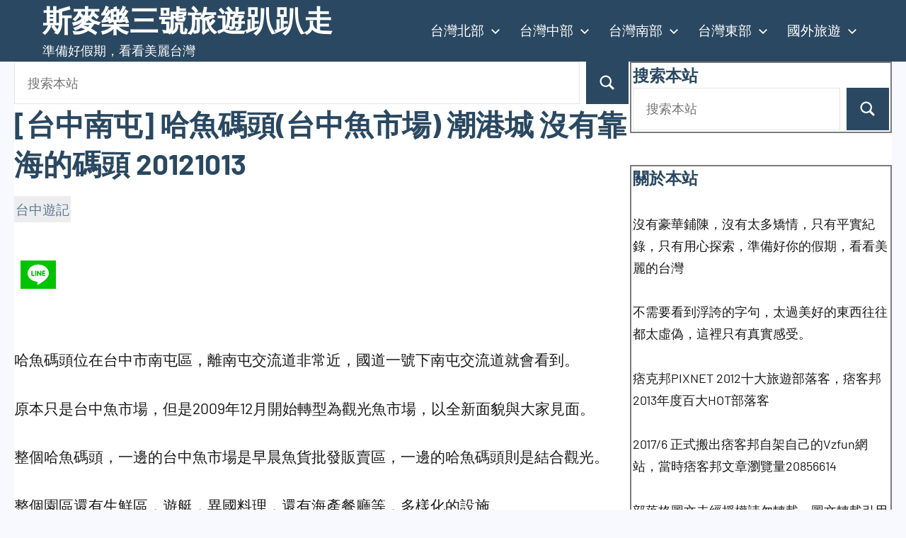

--- FILE ---
content_type: text/html; charset=UTF-8
request_url: https://vzfun.com/720/
body_size: 18549
content:
<!DOCTYPE html>
<html lang="zh-TW" prefix="og: https://ogp.me/ns#">

<head>
<meta charset="UTF-8">
<meta name="viewport" content="width=device-width, initial-scale=1">
<link rel="profile" href="https://gmpg.org/xfn/11">

	<script type="7b8f54e02e86774109195e44-text/javascript">function theChampLoadEvent(e){var t=window.onload;if(typeof window.onload!="function"){window.onload=e}else{window.onload=function(){t();e()}}}</script>
		<script type="7b8f54e02e86774109195e44-text/javascript">var theChampDefaultLang = 'zh_TW', theChampCloseIconPath = 'https://vzfun.com/wp-content/plugins/super-socializer/images/close.png';</script>
		<script type="7b8f54e02e86774109195e44-text/javascript">var theChampSiteUrl = 'https://vzfun.com', theChampVerified = 0, theChampEmailPopup = 0, heateorSsMoreSharePopupSearchText = 'Search';</script>
			<script type="7b8f54e02e86774109195e44-text/javascript"> var theChampFBKey = '', theChampFBLang = 'zh_TW', theChampFbLikeMycred = 0, theChampSsga = 0, theChampCommentNotification = 0, theChampHeateorFcmRecentComments = 0, theChampFbIosLogin = 0; </script>
						<script type="7b8f54e02e86774109195e44-text/javascript">var theChampFBCommentUrl = 'https://vzfun.com/720/'; var theChampFBCommentColor = ''; var theChampFBCommentNumPosts = ''; var theChampFBCommentWidth = '100%'; var theChampFBCommentOrderby = ''; var theChampCommentingTabs = "wordpress,facebook,disqus", theChampGpCommentsUrl = 'https://vzfun.com/720/', theChampDisqusShortname = '', theChampScEnabledTabs = 'wordpress,fb', theChampScLabel = 'Leave a reply', theChampScTabLabels = {"wordpress":"Default Comments (0)","fb":"Facebook Comments","disqus":"Disqus Comments"}, theChampGpCommentsWidth = 0, theChampCommentingId = 'respond'</script>
						<script type="7b8f54e02e86774109195e44-text/javascript"> var theChampSharingAjaxUrl = 'https://vzfun.com/wp-admin/admin-ajax.php', heateorSsFbMessengerAPI = 'https://www.facebook.com/dialog/send?app_id=595489497242932&display=popup&link=%encoded_post_url%&redirect_uri=%encoded_post_url%',heateorSsWhatsappShareAPI = 'web', heateorSsUrlCountFetched = [], heateorSsSharesText = 'Shares', heateorSsShareText = 'Share', theChampPluginIconPath = 'https://vzfun.com/wp-content/plugins/super-socializer/images/logo.png', theChampSaveSharesLocally = 0, theChampHorizontalSharingCountEnable = 1, theChampVerticalSharingCountEnable = 0, theChampSharingOffset = -10, theChampCounterOffset = -10, theChampMobileStickySharingEnabled = 0, heateorSsCopyLinkMessage = "Link copied.";
		var heateorSsVerticalSharingShortUrl = "https://vzfun.com/720/";		</script>
			<style type="text/css">
						.the_champ_button_instagram span.the_champ_svg,a.the_champ_instagram span.the_champ_svg{background:radial-gradient(circle at 30% 107%,#fdf497 0,#fdf497 5%,#fd5949 45%,#d6249f 60%,#285aeb 90%)}
					.the_champ_horizontal_sharing .the_champ_svg,.heateor_ss_standard_follow_icons_container .the_champ_svg{
					color: #fff;
				border-width: 0px;
		border-style: solid;
		border-color: transparent;
	}
		.the_champ_horizontal_sharing .theChampTCBackground{
		color:#666;
	}
		.the_champ_horizontal_sharing span.the_champ_svg:hover,.heateor_ss_standard_follow_icons_container span.the_champ_svg:hover{
				border-color: transparent;
	}
		.the_champ_vertical_sharing span.the_champ_svg,.heateor_ss_floating_follow_icons_container span.the_champ_svg{
					color: #fff;
				border-width: 0px;
		border-style: solid;
		border-color: transparent;
	}
		.the_champ_vertical_sharing .theChampTCBackground{
		color:#666;
	}
		.the_champ_vertical_sharing span.the_champ_svg:hover,.heateor_ss_floating_follow_icons_container span.the_champ_svg:hover{
						border-color: transparent;
		}
				div.the_champ_horizontal_sharing .the_champ_square_count{display: block}
			@media screen and (max-width:783px){.the_champ_vertical_sharing{display:none!important}}</style>
	<!-- Google tag (gtag.js) consent mode dataLayer added by Site Kit -->
<script type="7b8f54e02e86774109195e44-text/javascript" id="google_gtagjs-js-consent-mode-data-layer">
/* <![CDATA[ */
window.dataLayer = window.dataLayer || [];function gtag(){dataLayer.push(arguments);}
gtag('consent', 'default', {"ad_personalization":"denied","ad_storage":"denied","ad_user_data":"denied","analytics_storage":"denied","functionality_storage":"denied","security_storage":"denied","personalization_storage":"denied","region":["AT","BE","BG","CH","CY","CZ","DE","DK","EE","ES","FI","FR","GB","GR","HR","HU","IE","IS","IT","LI","LT","LU","LV","MT","NL","NO","PL","PT","RO","SE","SI","SK"],"wait_for_update":500});
window._googlesitekitConsentCategoryMap = {"statistics":["analytics_storage"],"marketing":["ad_storage","ad_user_data","ad_personalization"],"functional":["functionality_storage","security_storage"],"preferences":["personalization_storage"]};
window._googlesitekitConsents = {"ad_personalization":"denied","ad_storage":"denied","ad_user_data":"denied","analytics_storage":"denied","functionality_storage":"denied","security_storage":"denied","personalization_storage":"denied","region":["AT","BE","BG","CH","CY","CZ","DE","DK","EE","ES","FI","FR","GB","GR","HR","HU","IE","IS","IT","LI","LT","LU","LV","MT","NL","NO","PL","PT","RO","SE","SI","SK"],"wait_for_update":500};
/* ]]> */
</script>
<!-- End Google tag (gtag.js) consent mode dataLayer added by Site Kit -->

<!-- Search Engine Optimization by Rank Math - https://rankmath.com/ -->
<title>[台中南屯] 哈魚碼頭(台中魚市場) 潮港城 沒有靠海的碼頭 20121013 &ndash; 斯麥樂三號旅遊趴趴走</title>
<meta name="robots" content="follow, index, max-snippet:-1, max-video-preview:-1, max-image-preview:large"/>
<link rel="canonical" href="https://vzfun.com/720/" />
<meta property="og:locale" content="zh_TW" />
<meta property="og:type" content="article" />
<meta property="og:title" content="[台中南屯] 哈魚碼頭(台中魚市場) 潮港城 沒有靠海的碼頭 20121013 &ndash; 斯麥樂三號旅遊趴趴走" />
<meta property="og:description" content="&nbsp;&nbsp;哈魚碼頭位在台中市南屯區，離南屯交流道非常近，國道一號下南屯交流道就會看到。 原本只是台中魚市場，但是2009年12 ..." />
<meta property="og:url" content="https://vzfun.com/720/" />
<meta property="og:site_name" content="斯麥樂三號旅遊趴趴走" />
<meta property="article:publisher" content="https://www.facebook.com/smile3pixnet/" />
<meta property="article:author" content="https://www.facebook.com/smile3pixnet/" />
<meta property="article:section" content="台中遊記" />
<meta property="og:updated_time" content="2019-03-17T02:24:31+08:00" />
<meta property="article:published_time" content="2012-10-14T01:29:43+08:00" />
<meta property="article:modified_time" content="2019-03-17T02:24:31+08:00" />
<meta name="twitter:card" content="summary_large_image" />
<meta name="twitter:title" content="[台中南屯] 哈魚碼頭(台中魚市場) 潮港城 沒有靠海的碼頭 20121013 &ndash; 斯麥樂三號旅遊趴趴走" />
<meta name="twitter:description" content="&nbsp;&nbsp;哈魚碼頭位在台中市南屯區，離南屯交流道非常近，國道一號下南屯交流道就會看到。 原本只是台中魚市場，但是2009年12 ..." />
<meta name="twitter:label1" content="Written by" />
<meta name="twitter:data1" content="斯麥樂三號" />
<meta name="twitter:label2" content="Time to read" />
<meta name="twitter:data2" content="Less than a minute" />
<script type="application/ld+json" class="rank-math-schema">{"@context":"https://schema.org","@graph":[{"@type":["Person","Organization"],"@id":"https://vzfun.com/#person","name":"\u65af\u9ea5\u6a02\u4e09\u865f","sameAs":["https://www.facebook.com/smile3pixnet/"]},{"@type":"WebSite","@id":"https://vzfun.com/#website","url":"https://vzfun.com","name":"\u65af\u9ea5\u6a02\u4e09\u865f\u65c5\u904a\u8db4\u8db4\u8d70","publisher":{"@id":"https://vzfun.com/#person"},"inLanguage":"zh-TW"},{"@type":"ImageObject","@id":"https://vzfun.com/wp-content/uploads/2014/01/1350143561-3187031886_n.jpg","url":"https://vzfun.com/wp-content/uploads/2014/01/1350143561-3187031886_n.jpg","width":"200","height":"200","inLanguage":"zh-TW"},{"@type":"WebPage","@id":"https://vzfun.com/720/#webpage","url":"https://vzfun.com/720/","name":"[\u53f0\u4e2d\u5357\u5c6f] \u54c8\u9b5a\u78bc\u982d(\u53f0\u4e2d\u9b5a\u5e02\u5834) \u6f6e\u6e2f\u57ce \u6c92\u6709\u9760\u6d77\u7684\u78bc\u982d 20121013 &ndash; \u65af\u9ea5\u6a02\u4e09\u865f\u65c5\u904a\u8db4\u8db4\u8d70","datePublished":"2012-10-14T01:29:43+08:00","dateModified":"2019-03-17T02:24:31+08:00","isPartOf":{"@id":"https://vzfun.com/#website"},"primaryImageOfPage":{"@id":"https://vzfun.com/wp-content/uploads/2014/01/1350143561-3187031886_n.jpg"},"inLanguage":"zh-TW"},{"@type":"Person","@id":"https://vzfun.com/720/#author","name":"\u65af\u9ea5\u6a02\u4e09\u865f","image":{"@type":"ImageObject","@id":"https://secure.gravatar.com/avatar/a83a139bd97ad709a8e21ecfd816efda824ef9f42f8c52f2ca84c204e94f75fe?s=96&amp;d=mm&amp;r=g","url":"https://secure.gravatar.com/avatar/a83a139bd97ad709a8e21ecfd816efda824ef9f42f8c52f2ca84c204e94f75fe?s=96&amp;d=mm&amp;r=g","caption":"\u65af\u9ea5\u6a02\u4e09\u865f","inLanguage":"zh-TW"},"sameAs":["https://vzfun.com","https://www.facebook.com/smile3pixnet/"]},{"@type":"BlogPosting","headline":"[\u53f0\u4e2d\u5357\u5c6f] \u54c8\u9b5a\u78bc\u982d(\u53f0\u4e2d\u9b5a\u5e02\u5834) \u6f6e\u6e2f\u57ce \u6c92\u6709\u9760\u6d77\u7684\u78bc\u982d 20121013","datePublished":"2012-10-14T01:29:43+08:00","dateModified":"2019-03-17T02:24:31+08:00","author":{"@id":"https://vzfun.com/720/#author","name":"\u65af\u9ea5\u6a02\u4e09\u865f"},"publisher":{"@id":"https://vzfun.com/#person"},"description":"\u54c8\u9b5a\u78bc\u982d\u4f4d\u5728\u53f0\u4e2d\u5e02\u5357\u5c6f\u5340\uff0c\u96e2\u5357\u5c6f\u4ea4\u6d41\u9053\u975e\u5e38\u8fd1\uff0c\u570b\u9053\u4e00\u865f\u4e0b\u5357\u5c6f\u4ea4\u6d41\u9053\u5c31\u6703\u770b\u5230\u3002","name":"[\u53f0\u4e2d\u5357\u5c6f] \u54c8\u9b5a\u78bc\u982d(\u53f0\u4e2d\u9b5a\u5e02\u5834) \u6f6e\u6e2f\u57ce \u6c92\u6709\u9760\u6d77\u7684\u78bc\u982d 20121013","@id":"https://vzfun.com/720/#richSnippet","isPartOf":{"@id":"https://vzfun.com/720/#webpage"},"image":{"@id":"https://vzfun.com/wp-content/uploads/2014/01/1350143561-3187031886_n.jpg"},"inLanguage":"zh-TW","mainEntityOfPage":{"@id":"https://vzfun.com/720/#webpage"}}]}</script>
<!-- /Rank Math WordPress SEO plugin -->

<link rel='dns-prefetch' href='//www.googletagmanager.com' />
<link rel='dns-prefetch' href='//pagead2.googlesyndication.com' />
<link rel="alternate" type="application/rss+xml" title="訂閱《斯麥樂三號旅遊趴趴走》&raquo; 資訊提供" href="https://vzfun.com/feed/" />
<link rel="alternate" type="application/rss+xml" title="訂閱《斯麥樂三號旅遊趴趴走》&raquo; 留言的資訊提供" href="https://vzfun.com/comments/feed/" />
<link rel="alternate" title="oEmbed (JSON)" type="application/json+oembed" href="https://vzfun.com/wp-json/oembed/1.0/embed?url=https%3A%2F%2Fvzfun.com%2F720%2F" />
<link rel="alternate" title="oEmbed (XML)" type="text/xml+oembed" href="https://vzfun.com/wp-json/oembed/1.0/embed?url=https%3A%2F%2Fvzfun.com%2F720%2F&#038;format=xml" />
<!-- vzfun.com is managing ads with Advanced Ads 2.0.14 – https://wpadvancedads.com/ --><script id="vzfun-ready" type="7b8f54e02e86774109195e44-text/javascript">
			window.advanced_ads_ready=function(e,a){a=a||"complete";var d=function(e){return"interactive"===a?"loading"!==e:"complete"===e};d(document.readyState)?e():document.addEventListener("readystatechange",(function(a){d(a.target.readyState)&&e()}),{once:"interactive"===a})},window.advanced_ads_ready_queue=window.advanced_ads_ready_queue||[];		</script>
		<style id='wp-img-auto-sizes-contain-inline-css' type='text/css'>
img:is([sizes=auto i],[sizes^="auto," i]){contain-intrinsic-size:3000px 1500px}
/*# sourceURL=wp-img-auto-sizes-contain-inline-css */
</style>
<link rel='stylesheet' id='occasio-theme-fonts-css' href='https://vzfun.com/wp-content/fonts/281c18394c853df3a2153a8df154c937.css' type='text/css' media='all' />
<style id='wp-emoji-styles-inline-css' type='text/css'>

	img.wp-smiley, img.emoji {
		display: inline !important;
		border: none !important;
		box-shadow: none !important;
		height: 1em !important;
		width: 1em !important;
		margin: 0 0.07em !important;
		vertical-align: -0.1em !important;
		background: none !important;
		padding: 0 !important;
	}
/*# sourceURL=wp-emoji-styles-inline-css */
</style>
<style id='wp-block-library-inline-css' type='text/css'>
:root{--wp-block-synced-color:#7a00df;--wp-block-synced-color--rgb:122,0,223;--wp-bound-block-color:var(--wp-block-synced-color);--wp-editor-canvas-background:#ddd;--wp-admin-theme-color:#007cba;--wp-admin-theme-color--rgb:0,124,186;--wp-admin-theme-color-darker-10:#006ba1;--wp-admin-theme-color-darker-10--rgb:0,107,160.5;--wp-admin-theme-color-darker-20:#005a87;--wp-admin-theme-color-darker-20--rgb:0,90,135;--wp-admin-border-width-focus:2px}@media (min-resolution:192dpi){:root{--wp-admin-border-width-focus:1.5px}}.wp-element-button{cursor:pointer}:root .has-very-light-gray-background-color{background-color:#eee}:root .has-very-dark-gray-background-color{background-color:#313131}:root .has-very-light-gray-color{color:#eee}:root .has-very-dark-gray-color{color:#313131}:root .has-vivid-green-cyan-to-vivid-cyan-blue-gradient-background{background:linear-gradient(135deg,#00d084,#0693e3)}:root .has-purple-crush-gradient-background{background:linear-gradient(135deg,#34e2e4,#4721fb 50%,#ab1dfe)}:root .has-hazy-dawn-gradient-background{background:linear-gradient(135deg,#faaca8,#dad0ec)}:root .has-subdued-olive-gradient-background{background:linear-gradient(135deg,#fafae1,#67a671)}:root .has-atomic-cream-gradient-background{background:linear-gradient(135deg,#fdd79a,#004a59)}:root .has-nightshade-gradient-background{background:linear-gradient(135deg,#330968,#31cdcf)}:root .has-midnight-gradient-background{background:linear-gradient(135deg,#020381,#2874fc)}:root{--wp--preset--font-size--normal:16px;--wp--preset--font-size--huge:42px}.has-regular-font-size{font-size:1em}.has-larger-font-size{font-size:2.625em}.has-normal-font-size{font-size:var(--wp--preset--font-size--normal)}.has-huge-font-size{font-size:var(--wp--preset--font-size--huge)}.has-text-align-center{text-align:center}.has-text-align-left{text-align:left}.has-text-align-right{text-align:right}.has-fit-text{white-space:nowrap!important}#end-resizable-editor-section{display:none}.aligncenter{clear:both}.items-justified-left{justify-content:flex-start}.items-justified-center{justify-content:center}.items-justified-right{justify-content:flex-end}.items-justified-space-between{justify-content:space-between}.screen-reader-text{border:0;clip-path:inset(50%);height:1px;margin:-1px;overflow:hidden;padding:0;position:absolute;width:1px;word-wrap:normal!important}.screen-reader-text:focus{background-color:#ddd;clip-path:none;color:#444;display:block;font-size:1em;height:auto;left:5px;line-height:normal;padding:15px 23px 14px;text-decoration:none;top:5px;width:auto;z-index:100000}html :where(.has-border-color){border-style:solid}html :where([style*=border-top-color]){border-top-style:solid}html :where([style*=border-right-color]){border-right-style:solid}html :where([style*=border-bottom-color]){border-bottom-style:solid}html :where([style*=border-left-color]){border-left-style:solid}html :where([style*=border-width]){border-style:solid}html :where([style*=border-top-width]){border-top-style:solid}html :where([style*=border-right-width]){border-right-style:solid}html :where([style*=border-bottom-width]){border-bottom-style:solid}html :where([style*=border-left-width]){border-left-style:solid}html :where(img[class*=wp-image-]){height:auto;max-width:100%}:where(figure){margin:0 0 1em}html :where(.is-position-sticky){--wp-admin--admin-bar--position-offset:var(--wp-admin--admin-bar--height,0px)}@media screen and (max-width:600px){html :where(.is-position-sticky){--wp-admin--admin-bar--position-offset:0px}}

/*# sourceURL=wp-block-library-inline-css */
</style><style id='global-styles-inline-css' type='text/css'>
:root{--wp--preset--aspect-ratio--square: 1;--wp--preset--aspect-ratio--4-3: 4/3;--wp--preset--aspect-ratio--3-4: 3/4;--wp--preset--aspect-ratio--3-2: 3/2;--wp--preset--aspect-ratio--2-3: 2/3;--wp--preset--aspect-ratio--16-9: 16/9;--wp--preset--aspect-ratio--9-16: 9/16;--wp--preset--color--black: #000000;--wp--preset--color--cyan-bluish-gray: #abb8c3;--wp--preset--color--white: #ffffff;--wp--preset--color--pale-pink: #f78da7;--wp--preset--color--vivid-red: #cf2e2e;--wp--preset--color--luminous-vivid-orange: #ff6900;--wp--preset--color--luminous-vivid-amber: #fcb900;--wp--preset--color--light-green-cyan: #7bdcb5;--wp--preset--color--vivid-green-cyan: #00d084;--wp--preset--color--pale-cyan-blue: #8ed1fc;--wp--preset--color--vivid-cyan-blue: #0693e3;--wp--preset--color--vivid-purple: #9b51e0;--wp--preset--color--primary: #2a4861;--wp--preset--color--secondary: #5d7b94;--wp--preset--color--tertiary: #90aec7;--wp--preset--color--accent: #60945d;--wp--preset--color--highlight: #915d94;--wp--preset--color--light-gray: #ededef;--wp--preset--color--gray: #84848f;--wp--preset--color--dark-gray: #24242f;--wp--preset--gradient--vivid-cyan-blue-to-vivid-purple: linear-gradient(135deg,rgb(6,147,227) 0%,rgb(155,81,224) 100%);--wp--preset--gradient--light-green-cyan-to-vivid-green-cyan: linear-gradient(135deg,rgb(122,220,180) 0%,rgb(0,208,130) 100%);--wp--preset--gradient--luminous-vivid-amber-to-luminous-vivid-orange: linear-gradient(135deg,rgb(252,185,0) 0%,rgb(255,105,0) 100%);--wp--preset--gradient--luminous-vivid-orange-to-vivid-red: linear-gradient(135deg,rgb(255,105,0) 0%,rgb(207,46,46) 100%);--wp--preset--gradient--very-light-gray-to-cyan-bluish-gray: linear-gradient(135deg,rgb(238,238,238) 0%,rgb(169,184,195) 100%);--wp--preset--gradient--cool-to-warm-spectrum: linear-gradient(135deg,rgb(74,234,220) 0%,rgb(151,120,209) 20%,rgb(207,42,186) 40%,rgb(238,44,130) 60%,rgb(251,105,98) 80%,rgb(254,248,76) 100%);--wp--preset--gradient--blush-light-purple: linear-gradient(135deg,rgb(255,206,236) 0%,rgb(152,150,240) 100%);--wp--preset--gradient--blush-bordeaux: linear-gradient(135deg,rgb(254,205,165) 0%,rgb(254,45,45) 50%,rgb(107,0,62) 100%);--wp--preset--gradient--luminous-dusk: linear-gradient(135deg,rgb(255,203,112) 0%,rgb(199,81,192) 50%,rgb(65,88,208) 100%);--wp--preset--gradient--pale-ocean: linear-gradient(135deg,rgb(255,245,203) 0%,rgb(182,227,212) 50%,rgb(51,167,181) 100%);--wp--preset--gradient--electric-grass: linear-gradient(135deg,rgb(202,248,128) 0%,rgb(113,206,126) 100%);--wp--preset--gradient--midnight: linear-gradient(135deg,rgb(2,3,129) 0%,rgb(40,116,252) 100%);--wp--preset--font-size--small: 16px;--wp--preset--font-size--medium: 24px;--wp--preset--font-size--large: 36px;--wp--preset--font-size--x-large: 42px;--wp--preset--font-size--extra-large: 48px;--wp--preset--font-size--huge: 64px;--wp--preset--spacing--20: 0.44rem;--wp--preset--spacing--30: 0.67rem;--wp--preset--spacing--40: 1rem;--wp--preset--spacing--50: 1.5rem;--wp--preset--spacing--60: 2.25rem;--wp--preset--spacing--70: 3.38rem;--wp--preset--spacing--80: 5.06rem;--wp--preset--shadow--natural: 6px 6px 9px rgba(0, 0, 0, 0.2);--wp--preset--shadow--deep: 12px 12px 50px rgba(0, 0, 0, 0.4);--wp--preset--shadow--sharp: 6px 6px 0px rgba(0, 0, 0, 0.2);--wp--preset--shadow--outlined: 6px 6px 0px -3px rgb(255, 255, 255), 6px 6px rgb(0, 0, 0);--wp--preset--shadow--crisp: 6px 6px 0px rgb(0, 0, 0);}:where(.is-layout-flex){gap: 0.5em;}:where(.is-layout-grid){gap: 0.5em;}body .is-layout-flex{display: flex;}.is-layout-flex{flex-wrap: wrap;align-items: center;}.is-layout-flex > :is(*, div){margin: 0;}body .is-layout-grid{display: grid;}.is-layout-grid > :is(*, div){margin: 0;}:where(.wp-block-columns.is-layout-flex){gap: 2em;}:where(.wp-block-columns.is-layout-grid){gap: 2em;}:where(.wp-block-post-template.is-layout-flex){gap: 1.25em;}:where(.wp-block-post-template.is-layout-grid){gap: 1.25em;}.has-black-color{color: var(--wp--preset--color--black) !important;}.has-cyan-bluish-gray-color{color: var(--wp--preset--color--cyan-bluish-gray) !important;}.has-white-color{color: var(--wp--preset--color--white) !important;}.has-pale-pink-color{color: var(--wp--preset--color--pale-pink) !important;}.has-vivid-red-color{color: var(--wp--preset--color--vivid-red) !important;}.has-luminous-vivid-orange-color{color: var(--wp--preset--color--luminous-vivid-orange) !important;}.has-luminous-vivid-amber-color{color: var(--wp--preset--color--luminous-vivid-amber) !important;}.has-light-green-cyan-color{color: var(--wp--preset--color--light-green-cyan) !important;}.has-vivid-green-cyan-color{color: var(--wp--preset--color--vivid-green-cyan) !important;}.has-pale-cyan-blue-color{color: var(--wp--preset--color--pale-cyan-blue) !important;}.has-vivid-cyan-blue-color{color: var(--wp--preset--color--vivid-cyan-blue) !important;}.has-vivid-purple-color{color: var(--wp--preset--color--vivid-purple) !important;}.has-black-background-color{background-color: var(--wp--preset--color--black) !important;}.has-cyan-bluish-gray-background-color{background-color: var(--wp--preset--color--cyan-bluish-gray) !important;}.has-white-background-color{background-color: var(--wp--preset--color--white) !important;}.has-pale-pink-background-color{background-color: var(--wp--preset--color--pale-pink) !important;}.has-vivid-red-background-color{background-color: var(--wp--preset--color--vivid-red) !important;}.has-luminous-vivid-orange-background-color{background-color: var(--wp--preset--color--luminous-vivid-orange) !important;}.has-luminous-vivid-amber-background-color{background-color: var(--wp--preset--color--luminous-vivid-amber) !important;}.has-light-green-cyan-background-color{background-color: var(--wp--preset--color--light-green-cyan) !important;}.has-vivid-green-cyan-background-color{background-color: var(--wp--preset--color--vivid-green-cyan) !important;}.has-pale-cyan-blue-background-color{background-color: var(--wp--preset--color--pale-cyan-blue) !important;}.has-vivid-cyan-blue-background-color{background-color: var(--wp--preset--color--vivid-cyan-blue) !important;}.has-vivid-purple-background-color{background-color: var(--wp--preset--color--vivid-purple) !important;}.has-black-border-color{border-color: var(--wp--preset--color--black) !important;}.has-cyan-bluish-gray-border-color{border-color: var(--wp--preset--color--cyan-bluish-gray) !important;}.has-white-border-color{border-color: var(--wp--preset--color--white) !important;}.has-pale-pink-border-color{border-color: var(--wp--preset--color--pale-pink) !important;}.has-vivid-red-border-color{border-color: var(--wp--preset--color--vivid-red) !important;}.has-luminous-vivid-orange-border-color{border-color: var(--wp--preset--color--luminous-vivid-orange) !important;}.has-luminous-vivid-amber-border-color{border-color: var(--wp--preset--color--luminous-vivid-amber) !important;}.has-light-green-cyan-border-color{border-color: var(--wp--preset--color--light-green-cyan) !important;}.has-vivid-green-cyan-border-color{border-color: var(--wp--preset--color--vivid-green-cyan) !important;}.has-pale-cyan-blue-border-color{border-color: var(--wp--preset--color--pale-cyan-blue) !important;}.has-vivid-cyan-blue-border-color{border-color: var(--wp--preset--color--vivid-cyan-blue) !important;}.has-vivid-purple-border-color{border-color: var(--wp--preset--color--vivid-purple) !important;}.has-vivid-cyan-blue-to-vivid-purple-gradient-background{background: var(--wp--preset--gradient--vivid-cyan-blue-to-vivid-purple) !important;}.has-light-green-cyan-to-vivid-green-cyan-gradient-background{background: var(--wp--preset--gradient--light-green-cyan-to-vivid-green-cyan) !important;}.has-luminous-vivid-amber-to-luminous-vivid-orange-gradient-background{background: var(--wp--preset--gradient--luminous-vivid-amber-to-luminous-vivid-orange) !important;}.has-luminous-vivid-orange-to-vivid-red-gradient-background{background: var(--wp--preset--gradient--luminous-vivid-orange-to-vivid-red) !important;}.has-very-light-gray-to-cyan-bluish-gray-gradient-background{background: var(--wp--preset--gradient--very-light-gray-to-cyan-bluish-gray) !important;}.has-cool-to-warm-spectrum-gradient-background{background: var(--wp--preset--gradient--cool-to-warm-spectrum) !important;}.has-blush-light-purple-gradient-background{background: var(--wp--preset--gradient--blush-light-purple) !important;}.has-blush-bordeaux-gradient-background{background: var(--wp--preset--gradient--blush-bordeaux) !important;}.has-luminous-dusk-gradient-background{background: var(--wp--preset--gradient--luminous-dusk) !important;}.has-pale-ocean-gradient-background{background: var(--wp--preset--gradient--pale-ocean) !important;}.has-electric-grass-gradient-background{background: var(--wp--preset--gradient--electric-grass) !important;}.has-midnight-gradient-background{background: var(--wp--preset--gradient--midnight) !important;}.has-small-font-size{font-size: var(--wp--preset--font-size--small) !important;}.has-medium-font-size{font-size: var(--wp--preset--font-size--medium) !important;}.has-large-font-size{font-size: var(--wp--preset--font-size--large) !important;}.has-x-large-font-size{font-size: var(--wp--preset--font-size--x-large) !important;}
/*# sourceURL=global-styles-inline-css */
</style>

<style id='classic-theme-styles-inline-css' type='text/css'>
/*! This file is auto-generated */
.wp-block-button__link{color:#fff;background-color:#32373c;border-radius:9999px;box-shadow:none;text-decoration:none;padding:calc(.667em + 2px) calc(1.333em + 2px);font-size:1.125em}.wp-block-file__button{background:#32373c;color:#fff;text-decoration:none}
/*# sourceURL=/wp-includes/css/classic-themes.min.css */
</style>
<link rel='stylesheet' id='gn-frontend-gnfollow-style-css' href='https://vzfun.com/wp-content/plugins/gn-publisher/assets/css/gn-frontend-gnfollow.min.css' type='text/css' media='all' />
<link rel='stylesheet' id='ez-toc-css' href='https://vzfun.com/wp-content/plugins/easy-table-of-contents/assets/css/screen.min.css' type='text/css' media='all' />
<style id='ez-toc-inline-css' type='text/css'>
div#ez-toc-container .ez-toc-title {font-size: 120%;}div#ez-toc-container .ez-toc-title {font-weight: 500;}div#ez-toc-container ul li , div#ez-toc-container ul li a {font-size: 110%;}div#ez-toc-container ul li , div#ez-toc-container ul li a {font-weight: 500;}div#ez-toc-container nav ul ul li {font-size: 100%;}.ez-toc-box-title {font-weight: bold; margin-bottom: 10px; text-align: center; text-transform: uppercase; letter-spacing: 1px; color: #666; padding-bottom: 5px;position:absolute;top:-4%;left:5%;background-color: inherit;transition: top 0.3s ease;}.ez-toc-box-title.toc-closed {top:-25%;}
.ez-toc-container-direction {direction: ltr;}.ez-toc-counter ul{counter-reset: item ;}.ez-toc-counter nav ul li a::before {content: counters(item, '.', decimal) '. ';display: inline-block;counter-increment: item;flex-grow: 0;flex-shrink: 0;margin-right: .2em; float: left; }.ez-toc-widget-direction {direction: ltr;}.ez-toc-widget-container ul{counter-reset: item ;}.ez-toc-widget-container nav ul li a::before {content: counters(item, '.', decimal) '. ';display: inline-block;counter-increment: item;flex-grow: 0;flex-shrink: 0;margin-right: .2em; float: left; }
/*# sourceURL=ez-toc-inline-css */
</style>
<link rel='stylesheet' id='occasio-stylesheet-css' href='https://vzfun.com/wp-content/themes/occasio/style.css' type='text/css' media='all' />
<link rel='stylesheet' id='the_champ_frontend_css-css' href='https://vzfun.com/wp-content/plugins/super-socializer/css/front.css' type='text/css' media='all' />
<script type="7b8f54e02e86774109195e44-text/javascript" src="https://vzfun.com/wp-includes/js/jquery/jquery.min.js" id="jquery-core-js"></script>
<script type="7b8f54e02e86774109195e44-text/javascript" src="https://vzfun.com/wp-includes/js/jquery/jquery-migrate.min.js" id="jquery-migrate-js"></script>
<script type="7b8f54e02e86774109195e44-text/javascript" src="https://vzfun.com/wp-content/themes/occasio/assets/js/svgxuse.min.js" id="svgxuse-js"></script>

<!-- Google tag (gtag.js) snippet added by Site Kit -->
<!-- Google Analytics snippet added by Site Kit -->
<script type="7b8f54e02e86774109195e44-text/javascript" src="https://www.googletagmanager.com/gtag/js?id=G-NFSC3LB3ZX" id="google_gtagjs-js" async></script>
<script type="7b8f54e02e86774109195e44-text/javascript" id="google_gtagjs-js-after">
/* <![CDATA[ */
window.dataLayer = window.dataLayer || [];function gtag(){dataLayer.push(arguments);}
gtag("set","linker",{"domains":["vzfun.com"]});
gtag("js", new Date());
gtag("set", "developer_id.dZTNiMT", true);
gtag("config", "G-NFSC3LB3ZX");
//# sourceURL=google_gtagjs-js-after
/* ]]> */
</script>
<link rel="EditURI" type="application/rsd+xml" title="RSD" href="https://vzfun.com/xmlrpc.php?rsd" />

<link rel='shortlink' href='https://vzfun.com/?p=720' />
<!-- FIFU:meta:begin:image -->
<meta property="og:image" content="https://vzfun.com/wp-content/uploads/2014/01/1350143561-3187031886_n.jpg" />
<!-- FIFU:meta:end:image --><!-- FIFU:meta:begin:twitter -->
<meta name="twitter:card" content="summary_large_image" />
<meta name="twitter:title" content="[台中南屯] 哈魚碼頭(台中魚市場) 潮港城 沒有靠海的碼頭 20121013" />
<meta name="twitter:description" content="" />
<meta name="twitter:image" content="https://vzfun.com/wp-content/uploads/2014/01/1350143561-3187031886_n.jpg" />
<!-- FIFU:meta:end:twitter --><meta name="generator" content="Site Kit by Google 1.168.0" />		<meta name="abstract" content="沒有豪華鋪陳，沒有太多矯情，只有平實紀錄，只有用心探索，準備好你的假期，看看美麗的台灣，不需要看到浮誇的字句，太過美好的東西往往都太虛偽，這裡只有真實感受。痞克邦PIXNET 2012十大旅遊部落客，痞客邦 2013年度百大HOT部落客 | 斯麥樂三號 旅遊趴趴走">
		<meta name="author" content="斯麥樂三號">
		<meta name="classification" content="親子育兒, 日本旅遊, 中壢區旅遊食記, 平鎮區旅遊食記, 行程規劃, 旅遊隨筆, 基隆遊記, 亞州旅遊, 歐洲旅遊, 台北市遊記, 新北市遊記, 宜蘭遊記, 桃園遊記, 新竹遊記, 苗栗遊記, 台中遊記, 彰化遊記, 南投遊記, 雲林遊記, 嘉義遊記, 台南遊記, 高雄遊記, 屏東遊記, 花蓮遊記, 台東遊記, 商品開箱, 未分類, 手機世界, 電腦軟體, Asustor">
		<meta name="copyright" content="Copyright 斯麥樂三號 旅遊美食趴趴走 - All rights Reserved.">
		<meta name="designer" content="斯麥樂三號">
		<meta name="distribution" content="Global">
		<meta name="language" content="zh-TW">
		<meta name="publisher" content="斯麥樂三號 旅遊美食趴趴走">
		<meta name="rating" content="General">
		<meta name="resource-type" content="Document">
		<meta name="revisit-after" content="3">
		<meta name="subject" content="親子育兒, 日本旅遊, 中壢區旅遊食記, 平鎮區旅遊食記, 行程規劃, 旅遊隨筆, 基隆遊記, 亞州旅遊, 歐洲旅遊, 台北市遊記, 新北市遊記, 宜蘭遊記, 桃園遊記, 新竹遊記, 苗栗遊記, 台中遊記, 彰化遊記, 南投遊記, 雲林遊記, 嘉義遊記, 台南遊記, 高雄遊記, 屏東遊記, 花蓮遊記, 台東遊記, 商品開箱, 未分類, 手機世界, 電腦軟體, Asustor">
		<meta name="keywords" content="親子育兒, 日本旅遊, 中壢區旅遊食記, 平鎮區旅遊食記, 行程規劃, 旅遊隨筆, 基隆遊記, 亞州旅遊, 歐洲旅遊, 台北市遊記, 新北市遊記, 宜蘭遊記, 桃園遊記, 新竹遊記, 苗栗遊記, 台中遊記, 彰化遊記, 南投遊記, 雲林遊記, 嘉義遊記, 台南遊記, 高雄遊記, 屏東遊記, 花蓮遊記, 台東遊記, 商品開箱, 未分類, 手機世界, 電腦軟體, Asustor">
<meta name="twitter:site" content="斯麥樂三號 旅遊趴趴走">
<meta name="twitter:card" content="summary">
<meta name="twitter:creator" content="https://www.facebook.com/smile3pixnet/?ref=bookmarks">
<meta name="twitter:description" content="沒有豪華鋪陳，沒有太多矯情，只有平實紀錄，只有用心探索，準備好你的假期，看看美麗的台灣，不需要看到浮誇的字句，太過美好的東西往往都太虛偽，這裡只有真實感受。痞克邦PIXNET 2012十大旅遊部落客，痞客邦 2013年度百大HOT部落客 | 斯麥樂三號 旅遊趴趴走">
<meta name="twitter:title" content="沒有豪華鋪陳，沒有太多矯情，只有平實紀錄，只有用心探索，準備好你的假期，看看美麗的台灣，不需要看到浮誇的字句，太過美好的東西往往都太虛偽，這裡只有真實感受。痞克邦PIXNET 2012十大旅遊部落客，痞客邦 2013年度百大HOT部落客 @ 斯麥樂三號 旅遊趴趴走">

<!-- Google AdSense meta tags added by Site Kit -->
<meta name="google-adsense-platform-account" content="ca-host-pub-2644536267352236">
<meta name="google-adsense-platform-domain" content="sitekit.withgoogle.com">
<!-- End Google AdSense meta tags added by Site Kit -->

<!-- Google AdSense snippet added by Site Kit -->
<script type="7b8f54e02e86774109195e44-text/javascript" async="async" src="https://pagead2.googlesyndication.com/pagead/js/adsbygoogle.js?client=ca-pub-8622918632733914&amp;host=ca-host-pub-2644536267352236" crossorigin="anonymous"></script>

<!-- End Google AdSense snippet added by Site Kit -->

<!-- FIFU:jsonld:begin -->
<script type="application/ld+json">{"@context":"https://schema.org","@graph":[{"@type":"ImageObject","@id":"https://vzfun.com/wp-content/uploads/2014/01/1350143561-3187031886_n.jpg","url":"https://vzfun.com/wp-content/uploads/2014/01/1350143561-3187031886_n.jpg","contentUrl":"https://vzfun.com/wp-content/uploads/2014/01/1350143561-3187031886_n.jpg","mainEntityOfPage":"https://vzfun.com/720/"}]}</script>
<!-- FIFU:jsonld:end -->
		<style type="text/css" id="wp-custom-css">
			img {
     border-width: 5px;
     border-style: outset;
     border-color: #00000;
}
h3{
font-size: 24px;
border-width: 1px;
margin: 0em 0em;
padding: 0em 0em;
border-bottom: 0px solid gray;
border-left: 10px solid #398AAB;
background-color:#afd0dd ;
}
h4{
font-size: 20px;
border-width: 1px;
margin: 0em 0em;
padding: 0em 0em;
border-bottom: 0px solid gray;
border-left: 10px solid #afd0dd;
background-color:#33FFFF ;
}
html {
font-size: 18px;
}		</style>
		<link rel="preload" as="image" href="https://vzfun.com/wp-content/uploads/2014/01/1350143561-3187031886_n.jpg"><script data-cfasync="false" nonce="25913c71-56df-4a4f-bdd0-db42c8e398b2">try{(function(w,d){!function(j,k,l,m){if(j.zaraz)console.error("zaraz is loaded twice");else{j[l]=j[l]||{};j[l].executed=[];j.zaraz={deferred:[],listeners:[]};j.zaraz._v="5874";j.zaraz._n="25913c71-56df-4a4f-bdd0-db42c8e398b2";j.zaraz.q=[];j.zaraz._f=function(n){return async function(){var o=Array.prototype.slice.call(arguments);j.zaraz.q.push({m:n,a:o})}};for(const p of["track","set","debug"])j.zaraz[p]=j.zaraz._f(p);j.zaraz.init=()=>{var q=k.getElementsByTagName(m)[0],r=k.createElement(m),s=k.getElementsByTagName("title")[0];s&&(j[l].t=k.getElementsByTagName("title")[0].text);j[l].x=Math.random();j[l].w=j.screen.width;j[l].h=j.screen.height;j[l].j=j.innerHeight;j[l].e=j.innerWidth;j[l].l=j.location.href;j[l].r=k.referrer;j[l].k=j.screen.colorDepth;j[l].n=k.characterSet;j[l].o=(new Date).getTimezoneOffset();if(j.dataLayer)for(const t of Object.entries(Object.entries(dataLayer).reduce((u,v)=>({...u[1],...v[1]}),{})))zaraz.set(t[0],t[1],{scope:"page"});j[l].q=[];for(;j.zaraz.q.length;){const w=j.zaraz.q.shift();j[l].q.push(w)}r.defer=!0;for(const x of[localStorage,sessionStorage])Object.keys(x||{}).filter(z=>z.startsWith("_zaraz_")).forEach(y=>{try{j[l]["z_"+y.slice(7)]=JSON.parse(x.getItem(y))}catch{j[l]["z_"+y.slice(7)]=x.getItem(y)}});r.referrerPolicy="origin";r.src="/cdn-cgi/zaraz/s.js?z="+btoa(encodeURIComponent(JSON.stringify(j[l])));q.parentNode.insertBefore(r,q)};["complete","interactive"].includes(k.readyState)?zaraz.init():j.addEventListener("DOMContentLoaded",zaraz.init)}}(w,d,"zarazData","script");window.zaraz._p=async d$=>new Promise(ea=>{if(d$){d$.e&&d$.e.forEach(eb=>{try{const ec=d.querySelector("script[nonce]"),ed=ec?.nonce||ec?.getAttribute("nonce"),ee=d.createElement("script");ed&&(ee.nonce=ed);ee.innerHTML=eb;ee.onload=()=>{d.head.removeChild(ee)};d.head.appendChild(ee)}catch(ef){console.error(`Error executing script: ${eb}\n`,ef)}});Promise.allSettled((d$.f||[]).map(eg=>fetch(eg[0],eg[1])))}ea()});zaraz._p({"e":["(function(w,d){})(window,document)"]});})(window,document)}catch(e){throw fetch("/cdn-cgi/zaraz/t"),e;};</script></head>


<body class="wp-singular post-template-default single single-post postid-720 single-format-standard wp-theme-occasio wide-theme-layout has-sidebar date-hidden author-hidden comments-hidden is-blog-page aa-prefix-vzfun-">

	
	<div id="page" class="site">
		<a class="skip-link screen-reader-text" href="#content">Skip to content</a>

		
		<header id="masthead" class="site-header" role="banner">

			<div class="header-main">

				
				
<div class="site-branding">

	
			<p class="site-title"><a href="https://vzfun.com/" rel="home">斯麥樂三號旅遊趴趴走</a></p>

			
			<p class="site-description">準備好假期，看看美麗台灣</p>

			
</div><!-- .site-branding -->

				

	<button class="primary-menu-toggle menu-toggle" aria-controls="primary-menu" aria-expanded="false" >
		<svg class="icon icon-menu" aria-hidden="true" role="img"> <use xlink:href="https://vzfun.com/wp-content/themes/occasio/assets/icons/genericons-neue.svg#menu"></use> </svg><svg class="icon icon-close" aria-hidden="true" role="img"> <use xlink:href="https://vzfun.com/wp-content/themes/occasio/assets/icons/genericons-neue.svg#close"></use> </svg>		<span class="menu-toggle-text">Menu</span>
	</button>

	<div class="primary-navigation">

		<nav id="site-navigation" class="main-navigation"  role="navigation" aria-label="Primary Menu">
			<ul id="primary-menu" class="menu"><li id="menu-item-1959" class="menu-item menu-item-type-custom menu-item-object-custom menu-item-has-children menu-item-1959"><a href="#">台灣北部<svg class="icon icon-expand" aria-hidden="true" role="img"> <use xlink:href="https://vzfun.com/wp-content/themes/occasio/assets/icons/genericons-neue.svg#expand"></use> </svg></a>
<ul class="sub-menu">
	<li id="menu-item-1964" class="menu-item menu-item-type-taxonomy menu-item-object-category menu-item-1964"><a href="https://vzfun.com/category/keelungcity_travel/">基隆遊記</a></li>
	<li id="menu-item-1968" class="menu-item menu-item-type-taxonomy menu-item-object-category menu-item-1968"><a href="https://vzfun.com/category/taipeicity_travel/">台北市遊記</a></li>
	<li id="menu-item-1969" class="menu-item menu-item-type-taxonomy menu-item-object-category menu-item-1969"><a href="https://vzfun.com/category/newtaipeicity_travel/">新北市遊記</a></li>
	<li id="menu-item-1970" class="menu-item menu-item-type-taxonomy menu-item-object-category menu-item-1970"><a href="https://vzfun.com/category/yilan_travel/">宜蘭遊記</a></li>
	<li id="menu-item-1971" class="menu-item menu-item-type-taxonomy menu-item-object-category menu-item-has-children menu-item-1971"><a href="https://vzfun.com/category/taoyuan_travel/">桃園遊記<svg class="icon icon-expand" aria-hidden="true" role="img"> <use xlink:href="https://vzfun.com/wp-content/themes/occasio/assets/icons/genericons-neue.svg#expand"></use> </svg></a>
	<ul class="sub-menu">
		<li id="menu-item-12328" class="menu-item menu-item-type-taxonomy menu-item-object-category menu-item-12328"><a href="https://vzfun.com/category/taoyuan_travel/yangmei_food_travel/">楊梅區旅遊食記</a></li>
		<li id="menu-item-12327" class="menu-item menu-item-type-taxonomy menu-item-object-category menu-item-12327"><a href="https://vzfun.com/category/taoyuan_travel/%e5%85%ab%e5%be%b7%e5%8d%80%e6%97%85%e9%81%8a%e9%a3%9f%e8%a8%98/">八德區旅遊食記</a></li>
		<li id="menu-item-12330" class="menu-item menu-item-type-taxonomy menu-item-object-category menu-item-12330"><a href="https://vzfun.com/category/taoyuan_travel/%e5%a4%a7%e5%9c%92%e5%8d%80%e6%97%85%e9%81%8a%e9%a3%9f%e8%a8%98/">大園區旅遊食記</a></li>
		<li id="menu-item-12331" class="menu-item menu-item-type-taxonomy menu-item-object-category menu-item-12331"><a href="https://vzfun.com/category/taoyuan_travel/%e5%a4%a7%e6%ba%aa%e5%8d%80%e6%97%85%e9%81%8a%e9%a3%9f%e8%a8%98/">大溪區旅遊食記</a></li>
		<li id="menu-item-12332" class="menu-item menu-item-type-taxonomy menu-item-object-category menu-item-12332"><a href="https://vzfun.com/category/taoyuan_travel/%e9%be%8d%e6%bd%ad%e5%8d%80%e6%97%85%e9%81%8a%e9%a3%9f%e8%a8%98/">龍潭區旅遊食記</a></li>
		<li id="menu-item-12333" class="menu-item menu-item-type-taxonomy menu-item-object-category menu-item-12333"><a href="https://vzfun.com/category/taoyuan_travel/%e8%a7%80%e9%9f%b3%e5%8d%80%e6%97%85%e9%81%8a%e9%a3%9f%e8%a8%98/">觀音區旅遊食記</a></li>
		<li id="menu-item-12329" class="menu-item menu-item-type-taxonomy menu-item-object-category menu-item-12329"><a href="https://vzfun.com/category/taoyuan_travel/xinwu_food_travel/">新屋區旅遊食記</a></li>
		<li id="menu-item-12334" class="menu-item menu-item-type-taxonomy menu-item-object-category menu-item-12334"><a href="https://vzfun.com/category/taoyuan_travel/%e8%98%86%e7%ab%b9%e5%8d%80%e6%97%85%e9%81%8a%e9%a3%9f%e8%a8%98/">蘆竹區旅遊食記</a></li>
	</ul>
</li>
	<li id="menu-item-1972" class="menu-item menu-item-type-taxonomy menu-item-object-category menu-item-1972"><a href="https://vzfun.com/category/hsinchu_travel/">新竹遊記</a></li>
	<li id="menu-item-1973" class="menu-item menu-item-type-taxonomy menu-item-object-category menu-item-1973"><a href="https://vzfun.com/category/miaoli_travel/">苗栗遊記</a></li>
</ul>
</li>
<li id="menu-item-1960" class="menu-item menu-item-type-custom menu-item-object-custom menu-item-has-children menu-item-1960"><a href="#">台灣中部<svg class="icon icon-expand" aria-hidden="true" role="img"> <use xlink:href="https://vzfun.com/wp-content/themes/occasio/assets/icons/genericons-neue.svg#expand"></use> </svg></a>
<ul class="sub-menu">
	<li id="menu-item-1974" class="menu-item menu-item-type-taxonomy menu-item-object-category current-post-ancestor current-menu-parent current-post-parent menu-item-1974"><a href="https://vzfun.com/category/taichung_travel/">台中遊記</a></li>
	<li id="menu-item-1975" class="menu-item menu-item-type-taxonomy menu-item-object-category menu-item-1975"><a href="https://vzfun.com/category/changhua_travel/">彰化遊記</a></li>
	<li id="menu-item-1976" class="menu-item menu-item-type-taxonomy menu-item-object-category menu-item-1976"><a href="https://vzfun.com/category/nantou_travel/">南投遊記</a></li>
	<li id="menu-item-1977" class="menu-item menu-item-type-taxonomy menu-item-object-category menu-item-1977"><a href="https://vzfun.com/category/yunlin_travel/">雲林遊記</a></li>
	<li id="menu-item-1978" class="menu-item menu-item-type-taxonomy menu-item-object-category menu-item-1978"><a href="https://vzfun.com/category/chiayi_travel/">嘉義遊記</a></li>
</ul>
</li>
<li id="menu-item-1961" class="menu-item menu-item-type-custom menu-item-object-custom menu-item-has-children menu-item-1961"><a href="#">台灣南部<svg class="icon icon-expand" aria-hidden="true" role="img"> <use xlink:href="https://vzfun.com/wp-content/themes/occasio/assets/icons/genericons-neue.svg#expand"></use> </svg></a>
<ul class="sub-menu">
	<li id="menu-item-1979" class="menu-item menu-item-type-taxonomy menu-item-object-category menu-item-1979"><a href="https://vzfun.com/category/tainan_travel/">台南遊記</a></li>
	<li id="menu-item-1980" class="menu-item menu-item-type-taxonomy menu-item-object-category menu-item-1980"><a href="https://vzfun.com/category/kaohsiung_travel/">高雄遊記</a></li>
	<li id="menu-item-1981" class="menu-item menu-item-type-taxonomy menu-item-object-category menu-item-1981"><a href="https://vzfun.com/category/pingtung_travel/">屏東遊記</a></li>
</ul>
</li>
<li id="menu-item-1962" class="menu-item menu-item-type-custom menu-item-object-custom menu-item-has-children menu-item-1962"><a href="#">台灣東部<svg class="icon icon-expand" aria-hidden="true" role="img"> <use xlink:href="https://vzfun.com/wp-content/themes/occasio/assets/icons/genericons-neue.svg#expand"></use> </svg></a>
<ul class="sub-menu">
	<li id="menu-item-1982" class="menu-item menu-item-type-taxonomy menu-item-object-category menu-item-1982"><a href="https://vzfun.com/category/hualien_travel/">花蓮遊記</a></li>
	<li id="menu-item-1983" class="menu-item menu-item-type-taxonomy menu-item-object-category menu-item-1983"><a href="https://vzfun.com/category/taitung_travel/">台東遊記</a></li>
</ul>
</li>
<li id="menu-item-11045" class="menu-item menu-item-type-custom menu-item-object-custom menu-item-has-children menu-item-11045"><a href="#">國外旅遊<svg class="icon icon-expand" aria-hidden="true" role="img"> <use xlink:href="https://vzfun.com/wp-content/themes/occasio/assets/icons/genericons-neue.svg#expand"></use> </svg></a>
<ul class="sub-menu">
	<li id="menu-item-1965" class="menu-item menu-item-type-taxonomy menu-item-object-category menu-item-1965"><a href="https://vzfun.com/category/asia_travel/">亞州旅遊</a></li>
	<li id="menu-item-1966" class="menu-item menu-item-type-taxonomy menu-item-object-category menu-item-1966"><a href="https://vzfun.com/category/japan_travel/">日本旅遊</a></li>
	<li id="menu-item-1967" class="menu-item menu-item-type-taxonomy menu-item-object-category menu-item-1967"><a href="https://vzfun.com/category/euro_travel/">歐洲旅遊</a></li>
</ul>
</li>
</ul>		</nav><!-- #site-navigation -->

	</div><!-- .primary-navigation -->


			</div><!-- .header-main -->

		</header><!-- #masthead -->

		
		
		<div id="content" class="site-content">

			<main id="main" class="site-main" role="main">

<form role="search" method="get" class="search-form" action="https://vzfun.com/">
	<label>
		<span class="screen-reader-text">搜索本站</span>
		<input type="search" autocomplete="off" class="search-field"
			placeholder="搜索本站"
			value="" name="s"
			title="搜索本站" />
	</label>
	<button type="submit" class="search-submit">
		<svg class="icon icon-search" aria-hidden="true" role="img"> <use xlink:href="https://vzfun.com/wp-content/themes/occasio/assets/icons/genericons-neue.svg#search"></use> </svg>		<span class="screen-reader-text">Search</span>
	</button>
</form>
				
				
<article id="post-720" class="post-720 post type-post status-publish format-standard has-post-thumbnail hentry category-taichung_travel">

	
	<header class="post-header entry-header">

		<h1 class="post-title entry-title">[台中南屯] 哈魚碼頭(台中魚市場) 潮港城 沒有靠海的碼頭 20121013</h1>
		<div class="entry-meta"><div class="entry-categories"> <ul class="post-categories">
	<li><a href="https://vzfun.com/category/taichung_travel/" rel="category tag">台中遊記</a></li></ul></div><span class="posted-on"><a href="https://vzfun.com/720/" rel="bookmark"><time class="entry-date published" datetime="2012-10-14T01:29:43+08:00">2012-10-14</time><time class="updated" datetime="2019-03-17T02:24:31+08:00">2019-03-17</time></a></span><span class="posted-by"> <span class="author vcard"><a class="url fn n" href="https://vzfun.com/author/smile3/" title="View all posts by 斯麥樂三號" rel="author">斯麥樂三號</a></span></span></div>
		
	</header><!-- .entry-header -->

	
<div class="entry-content">

	<div style='clear:both'></div><div  class='the_champ_sharing_container the_champ_horizontal_sharing' data-super-socializer-href="https://vzfun.com/720/"><div class='the_champ_sharing_title' style="font-weight:bold" ></div><div class="the_champ_sharing_ul"><a aria-label="Facebook Share" style="padding:8.4px 0 !important" class="the_champ_facebook_share"><span class="the_champ_square_count">&nbsp;</span><div class="fb-share-button" data-href="https://vzfun.com/720/" data-layout="button_count"></div></a><a aria-label="Line" class="the_champ_button_line" href="https://social-plugins.line.me/lineit/share?url=https%3A%2F%2Fvzfun.com%2F720%2F" title="Line" rel="nofollow noopener" target="_blank" style="font-size:24px!important;box-shadow:none;display:inline-block;vertical-align:middle"><span class="the_champ_square_count the_champ_Line_count">&nbsp;</span><span class="the_champ_svg the_champ_s__default the_champ_s_line" style="background-color:#00c300;width:50px;height:40px;display:inline-block;opacity:1;float:left;font-size:24px;box-shadow:none;display:inline-block;font-size:16px;padding:0 4px;vertical-align:middle;background-repeat:repeat;overflow:hidden;padding:0;cursor:pointer;box-sizing:content-box"><svg style="display:block;" focusable="false" aria-hidden="true" xmlns="http://www.w3.org/2000/svg" width="100%" height="100%" viewBox="0 0 32 32"><path fill="#fff" d="M28 14.304c0-5.37-5.384-9.738-12-9.738S4 8.936 4 14.304c0 4.814 4.27 8.846 10.035 9.608.39.084.923.258 1.058.592.122.303.08.778.04 1.084l-.172 1.028c-.05.303-.24 1.187 1.04.647s6.91-4.07 9.43-6.968c1.737-1.905 2.57-3.842 2.57-5.99zM11.302 17.5H8.918c-.347 0-.63-.283-.63-.63V12.1c0-.346.283-.628.63-.628.348 0 .63.283.63.63v4.14h1.754c.35 0 .63.28.63.628 0 .347-.282.63-.63.63zm2.467-.63c0 .347-.284.628-.63.628-.348 0-.63-.282-.63-.63V12.1c0-.347.282-.63.63-.63.346 0 .63.284.63.63v4.77zm5.74 0c0 .27-.175.51-.433.596-.065.02-.132.032-.2.032-.195 0-.384-.094-.502-.25l-2.443-3.33v2.95c0 .35-.282.63-.63.63-.347 0-.63-.282-.63-.63V12.1c0-.27.174-.51.43-.597.066-.02.134-.033.2-.033.197 0 .386.094.503.252l2.444 3.328V12.1c0-.347.282-.63.63-.63.346 0 .63.284.63.63v4.77zm3.855-3.014c.348 0 .63.282.63.63 0 .346-.282.628-.63.628H21.61v1.126h1.755c.348 0 .63.282.63.63 0 .347-.282.628-.63.628H20.98c-.345 0-.628-.282-.628-.63v-4.766c0-.346.283-.628.63-.628h2.384c.348 0 .63.283.63.63 0 .346-.282.628-.63.628h-1.754v1.126h1.754z"/></svg></span></a></div></div><div style='clear:both'></div><br/><p>哈魚碼頭位在台中市南屯區，離南屯交流道非常近，國道一號下南屯交流道就會看到。</p>
<p>原本只是台中魚市場，但是2009年12月開始轉型為觀光魚市場，以全新面貌與大家見面。</p>
<p>整個哈魚碼頭，一邊的台中魚市場是早晨魚貨批發販賣區，一邊的哈魚碼頭則是結合觀光。</p>
<p>整個園區還有生鮮區，遊艇，異國料理，還有海產餐廳等，多樣化的設施。</p>
<p>&nbsp;</p>
<p>如果你只是想來逛逛，並沒有要買任何東西，這邊會有些許的無聊。</p>
<p>如果你有帶小孩子來，這邊有一些小孩子玩的遊樂設施，可以稍微打發一下時間。</p>
<p>但是如果你想要買魚貨，或是吃海產，這邊則有一些餐廳以及賣魚貨的店家，任君選擇。</p>
<hr />
<p>今天台中行第一站來到哈魚碼頭，別以為看到碼頭兩個字，就以為在海邊喔。</p>
<p>其實位在南屯交流道附近，這邊其實就是台中魚市場喇，有賣一些魚貨，</p>
<p><img alt="[台中南屯] 哈魚碼頭(台中魚市場) 潮港城 沒有靠海的碼頭 20121013" title="[台中南屯] 哈魚碼頭(台中魚市場) 潮港城 沒有靠海的碼頭 20121013" post-id="720" fifu-featured="1" alt="[台中南屯] 哈魚碼頭(台中魚市場) 潮港城 沒有靠海的碼頭 20121013-斯麥樂三號旅遊趴趴走" decoding="async" src="https://vzfun.com/wp-content/uploads/2014/01/1350143561-3187031886_n.jpg" border="0" /></p>
<p><span id="more-720"></span></p>
<p>來到哈魚碼頭，裡面有免費停車場，潮港城方向就是台中魚市場以及一些餐廳還有魚市場的行政中心。</p>
<p><img alt="[台中南屯] 哈魚碼頭(台中魚市場) 潮港城 沒有靠海的碼頭 20121013-斯麥樂三號旅遊趴趴走" decoding="async" src="https://vzfun.com/wp-content/uploads/2014/01/1350143567-4084905086_n.jpg" border="0" /></p>
<p>停車場旁邊就有一艘大船，不過這可開不出去喔，不過倒是拿來做為高級裝飾品很棒。</p>
<p>下方的水池裏面也養了很多魚，這邊也有魚飼料販賣機，爸爸媽媽可以帶小朋友來看魚。</p>
<p><img alt="[台中南屯] 哈魚碼頭(台中魚市場) 潮港城 沒有靠海的碼頭 20121013-斯麥樂三號旅遊趴趴走" decoding="async" src="https://vzfun.com/wp-content/uploads/2014/01/1350143562-1308099975_n.jpg" border="0" /></p>
<p>從高處看整個潮港城，你可以發現原來魚場也可以那麼美，如果不告訴你是魚市場，你應該以為是購物中心吧。</p>
<p><img alt="[台中南屯] 哈魚碼頭(台中魚市場) 潮港城 沒有靠海的碼頭 20121013-斯麥樂三號旅遊趴趴走" decoding="async" src="https://vzfun.com/wp-content/uploads/2014/01/1350143564-801223748_n.jpg" border="0" /></p>
<p>先去一旁的現撈活魚區，這邊賣了一些海產。走進去看到一些魚缸，裡面養著一些很特殊的魚類。</p>
<p>假日的早上這邊的人不多，很多店家都還沒有開。不過也沒有人，倒是也還蠻好逛的。</p>
<p><img alt="[台中南屯] 哈魚碼頭(台中魚市場) 潮港城 沒有靠海的碼頭 20121013-斯麥樂三號旅遊趴趴走" decoding="async" src="https://vzfun.com/wp-content/uploads/2014/01/1350143570-2598725386_n.jpg" border="0" /></p>
<p><img alt="[台中南屯] 哈魚碼頭(台中魚市場) 潮港城 沒有靠海的碼頭 20121013-斯麥樂三號旅遊趴趴走" decoding="async" src="https://vzfun.com/wp-content/uploads/2014/01/1350143576-3016763989_n.jpg" border="0" /></p>
<p><img alt="[台中南屯] 哈魚碼頭(台中魚市場) 潮港城 沒有靠海的碼頭 20121013-斯麥樂三號旅遊趴趴走" decoding="async" src="https://vzfun.com/wp-content/uploads/2014/01/1350143573-1467806568_n.jpg" border="0" /> <img alt="[台中南屯] 哈魚碼頭(台中魚市場) 潮港城 沒有靠海的碼頭 20121013-斯麥樂三號旅遊趴趴走" decoding="async" src="https://vzfun.com/wp-content/uploads/2014/01/1350143575-1942542325_n.jpg" border="0" /> <img alt="[台中南屯] 哈魚碼頭(台中魚市場) 潮港城 沒有靠海的碼頭 20121013-斯麥樂三號旅遊趴趴走" decoding="async" src="https://vzfun.com/wp-content/uploads/2014/01/1350143577-1478399497_n.jpg" border="0" /></p>
<p>後方的廁所，還有專門為小朋友設計的小朋友洗手檯。連兩歲的小朋友的可以輕鬆洗到手。</p>
<p>最特別裡面還有個大魚缸，一邊洗手還可以一邊欣賞於游來游去。</p>
<p><img alt="[台中南屯] 哈魚碼頭(台中魚市場) 潮港城 沒有靠海的碼頭 20121013-斯麥樂三號旅遊趴趴走" decoding="async" src="https://vzfun.com/wp-content/uploads/2014/01/1350143572-1521601654_n.jpg" border="0" /></p>
<p>繼續來到潮港城，一樓是魚貨批發區，屬於凌晨早上的魚貨販賣區。</p>
<p>二樓的部分有行政中心，另外一邊則有餐廳以及一些商品販賣區。</p>
<p><img alt="[台中南屯] 哈魚碼頭(台中魚市場) 潮港城 沒有靠海的碼頭 20121013-斯麥樂三號旅遊趴趴走" decoding="async" src="https://vzfun.com/wp-content/uploads/2014/01/1350143578-1479311942_n.jpg" border="0" /></p>
<p><img alt="[台中南屯] 哈魚碼頭(台中魚市場) 潮港城 沒有靠海的碼頭 20121013-斯麥樂三號旅遊趴趴走" decoding="async" src="https://vzfun.com/wp-content/uploads/2014/01/1350143566-1174104239_n.jpg" border="0" /></p>
<p><img alt="[台中南屯] 哈魚碼頭(台中魚市場) 潮港城 沒有靠海的碼頭 20121013-斯麥樂三號旅遊趴趴走" decoding="async" src="https://vzfun.com/wp-content/uploads/2014/01/1350143581-1216197719_n.jpg" border="0" /></p>
<p>百尺魚缸則是位在海產餐廳裡面，從這邊進去倒是看不到百呎魚缸喔。</p>
<p><img alt="[台中南屯] 哈魚碼頭(台中魚市場) 潮港城 沒有靠海的碼頭 20121013-斯麥樂三號旅遊趴趴走" decoding="async" src="https://vzfun.com/wp-content/uploads/2014/01/1350143579-862344558_n.jpg" border="0" /></p>
<p>心得</p>
<p>這是個特別的景點，在交流道附近，沒有靠海的碼頭。</p>
<p>因為當天沒有要來吃海產，也沒有買魚貨，倒是覺得有些許的無趣。</p>
<p>建議大家要來這邊可以一群人一起來吃海產，這樣應該會更棒。</p>
<hr />
<p><span style="font-size: 24pt; color: #0000ff;">[哈魚碼頭(台中魚市場)]</span></p>
<p>網站：<a href="http://www.tcfish.com.tw/" target="_blank" rel="noopener noreferrer nofollow">http://www.tcfish.com.tw/</a><br />
地址：台中市南屯區環中路四段2號<br />
電話：04-2381-1737<br />
營業時間：平天10:00~21:00，假日09:00~21:00<br />
停車資訊：有免費停車場</p>
<p>交通資訊：國道1號下南屯交流道(五權西路交流道)→經五權西路往台中市區→於環中路右轉→藍色建築物就是哈魚碼頭</p>
<br/><div style='clear:both'></div><div  class='the_champ_sharing_container the_champ_horizontal_sharing' data-super-socializer-href="https://vzfun.com/720/"><div class='the_champ_sharing_title' style="font-weight:bold" ></div><div class="the_champ_sharing_ul"><a aria-label="Facebook Share" style="padding:8.4px 0 !important" class="the_champ_facebook_share"><span class="the_champ_square_count">&nbsp;</span><div class="fb-share-button" data-href="https://vzfun.com/720/" data-layout="button_count"></div></a><a aria-label="Line" class="the_champ_button_line" href="https://social-plugins.line.me/lineit/share?url=https%3A%2F%2Fvzfun.com%2F720%2F" title="Line" rel="nofollow noopener" target="_blank" style="font-size:24px!important;box-shadow:none;display:inline-block;vertical-align:middle"><span class="the_champ_square_count the_champ_Line_count">&nbsp;</span><span class="the_champ_svg the_champ_s__default the_champ_s_line" style="background-color:#00c300;width:50px;height:40px;display:inline-block;opacity:1;float:left;font-size:24px;box-shadow:none;display:inline-block;font-size:16px;padding:0 4px;vertical-align:middle;background-repeat:repeat;overflow:hidden;padding:0;cursor:pointer;box-sizing:content-box"><svg style="display:block;" focusable="false" aria-hidden="true" xmlns="http://www.w3.org/2000/svg" width="100%" height="100%" viewBox="0 0 32 32"><path fill="#fff" d="M28 14.304c0-5.37-5.384-9.738-12-9.738S4 8.936 4 14.304c0 4.814 4.27 8.846 10.035 9.608.39.084.923.258 1.058.592.122.303.08.778.04 1.084l-.172 1.028c-.05.303-.24 1.187 1.04.647s6.91-4.07 9.43-6.968c1.737-1.905 2.57-3.842 2.57-5.99zM11.302 17.5H8.918c-.347 0-.63-.283-.63-.63V12.1c0-.346.283-.628.63-.628.348 0 .63.283.63.63v4.14h1.754c.35 0 .63.28.63.628 0 .347-.282.63-.63.63zm2.467-.63c0 .347-.284.628-.63.628-.348 0-.63-.282-.63-.63V12.1c0-.347.282-.63.63-.63.346 0 .63.284.63.63v4.77zm5.74 0c0 .27-.175.51-.433.596-.065.02-.132.032-.2.032-.195 0-.384-.094-.502-.25l-2.443-3.33v2.95c0 .35-.282.63-.63.63-.347 0-.63-.282-.63-.63V12.1c0-.27.174-.51.43-.597.066-.02.134-.033.2-.033.197 0 .386.094.503.252l2.444 3.328V12.1c0-.347.282-.63.63-.63.346 0 .63.284.63.63v4.77zm3.855-3.014c.348 0 .63.282.63.63 0 .346-.282.628-.63.628H21.61v1.126h1.755c.348 0 .63.282.63.63 0 .347-.282.628-.63.628H20.98c-.345 0-.628-.282-.628-.63v-4.766c0-.346.283-.628.63-.628h2.384c.348 0 .63.283.63.63 0 .346-.282.628-.63.628h-1.754v1.126h1.754z"/></svg></span></a></div></div><div style='clear:both'></div><div class="vzfun-" style="margin-left: auto;margin-right: auto;text-align: center;" id="vzfun-3310930573"><script async src="//pagead2.googlesyndication.com/pagead/js/adsbygoogle.js?client=ca-pub-8622918632733914" crossorigin="anonymous" type="7b8f54e02e86774109195e44-text/javascript"></script><ins class="adsbygoogle" style="display:block;" data-ad-client="ca-pub-8622918632733914" 
data-ad-slot="" 
data-ad-format="auto"></ins>
<script type="7b8f54e02e86774109195e44-text/javascript"> 
(adsbygoogle = window.adsbygoogle || []).push({}); 
</script>
</div>	
</div><!-- .entry-content -->


</article>

	<nav class="navigation post-navigation" aria-label="文章">
		<h2 class="screen-reader-text">文章導覽</h2>
		<div class="nav-links"><div class="nav-previous"><a href="https://vzfun.com/719/" rel="prev"><span class="nav-link-text">Previous Post</span><h3 class="entry-title">(已停業) [桃園中壢] 阿諾手感烘培(阿諾可麗餅) 薯芋泥焗烤屋 (中原夜市商圈內) 20121011</h3></a></div><div class="nav-next"><a href="https://vzfun.com/721/" rel="next"><span class="nav-link-text">Next Post</span><h3 class="entry-title">[台中中區] 向上水餃 洪紅茶冰 向上市場平價美食 20121013</h3></a></div></div>
	</nav>
		</main><!-- #main -->

		
	<section id="secondary" class="sidebar widget-area" role="complementary">

		<div id="search-6" class="widget widget_search"><font class = "widget-title">搜索本站</font>
<form role="search" method="get" class="search-form" action="https://vzfun.com/">
	<label>
		<span class="screen-reader-text">搜索本站</span>
		<input type="search" autocomplete="off" class="search-field"
			placeholder="搜索本站"
			value="" name="s"
			title="搜索本站" />
	</label>
	<button type="submit" class="search-submit">
		<svg class="icon icon-search" aria-hidden="true" role="img"> <use xlink:href="https://vzfun.com/wp-content/themes/occasio/assets/icons/genericons-neue.svg#search"></use> </svg>		<span class="screen-reader-text">Search</span>
	</button>
</form>
</div><div id="text-15" class="widget widget_text"><font class = "widget-title">關於本站</font>			<div class="textwidget"><p>沒有豪華鋪陳，沒有太多矯情，只有平實紀錄，只有用心探索，準備好你的假期，看看美麗的台灣</p>
<p>不需要看到浮誇的字句，太過美好的東西往往都太虛偽，這裡只有真實感受。</p>
<p>痞克邦PIXNET 2012十大旅遊部落客，痞客邦 2013年度百大HOT部落客</p>
<p>2017/6 正式搬出痞客邦自架自己的Vzfun網站，當時痞客邦文章瀏覽量20856614</p>
<p>部落格圖文未經授權請勿轉載，圖文轉載引用請來信：jaypixnet@gmail.com</p>
<p>粉絲專頁：<a href="https://www.facebook.com/smile3pixnet" target="_blank" rel="noopener">斯麥樂三號 &#8211; 旅遊美食台灣趴趴走</a></p>
<p>Youtube頻道：<a href="https://www.youtube.com/@GoGo.Taiwan">斯麥樂三號旅遊趴趴走</a></p>
</div>
		</div><div id="text-16" class="widget widget_text"><font class = "widget-title">Google 廣告</font>			<div class="textwidget"><p><script async src="https://pagead2.googlesyndication.com/pagead/js/adsbygoogle.js?client=ca-pub-8622918632733914" crossorigin="anonymous" type="7b8f54e02e86774109195e44-text/javascript"></script><br />
<!-- vzfun.com --><br />
<ins class="adsbygoogle" style="display: inline-block; width: 300px; height: 600px;" data-ad-client="ca-pub-8622918632733914" data-ad-slot="9903896059"></ins><br />
<script type="7b8f54e02e86774109195e44-text/javascript">
     (adsbygoogle = window.adsbygoogle || []).push({});
</script></p>
<p><ins class="klk-aff-widget" data-adid="842764" data-lang="zh-TW" data-currency="TWD" data-cardH="126" data-padding="92" data-lgH="470" data-edgeValue="655" data-cid="19" data-tid="-1" data-amount="6" data-prod="dynamic_widget"><a href="//www.klook.com/">Klook.com</a></ins> <script type="7b8f54e02e86774109195e44-text/javascript"> (function (d, sc, u) { var s = d.createElement(sc), p = d.getElementsByTagName(sc)[0]; s.type = "text/javascript"; s.async = true; s.src = u; p.parentNode.insertBefore(s, p); })( document, "script", "https://affiliate.klook.com/widget/fetch-iframe-init.js" ); </script></p>
</div>
		</div>
	</section><!-- #secondary -->

	
	</div><!-- #content -->

	
	<div class="footer-wrap">

		
		<footer id="colophon" class="site-footer">

						
		</footer><!-- #colophon -->

	</div>

	
</div><!-- #page -->

<script type="speculationrules">
{"prefetch":[{"source":"document","where":{"and":[{"href_matches":"/*"},{"not":{"href_matches":["/wp-*.php","/wp-admin/*","/wp-content/uploads/*","/wp-content/*","/wp-content/plugins/*","/wp-content/themes/occasio/*","/*\\?(.+)"]}},{"not":{"selector_matches":"a[rel~=\"nofollow\"]"}},{"not":{"selector_matches":".no-prefetch, .no-prefetch a"}}]},"eagerness":"conservative"}]}
</script>
	<div id="fb-root"></div>
	<script type="7b8f54e02e86774109195e44-text/javascript" id="ez-toc-scroll-scriptjs-js-extra">
/* <![CDATA[ */
var eztoc_smooth_local = {"scroll_offset":"30","add_request_uri":"","add_self_reference_link":""};
//# sourceURL=ez-toc-scroll-scriptjs-js-extra
/* ]]> */
</script>
<script type="7b8f54e02e86774109195e44-text/javascript" src="https://vzfun.com/wp-content/plugins/easy-table-of-contents/assets/js/smooth_scroll.min.js" id="ez-toc-scroll-scriptjs-js"></script>
<script type="7b8f54e02e86774109195e44-text/javascript" src="https://vzfun.com/wp-content/plugins/easy-table-of-contents/vendor/js-cookie/js.cookie.min.js" id="ez-toc-js-cookie-js"></script>
<script type="7b8f54e02e86774109195e44-text/javascript" src="https://vzfun.com/wp-content/plugins/easy-table-of-contents/vendor/sticky-kit/jquery.sticky-kit.min.js" id="ez-toc-jquery-sticky-kit-js"></script>
<script type="7b8f54e02e86774109195e44-text/javascript" id="ez-toc-js-js-extra">
/* <![CDATA[ */
var ezTOC = {"smooth_scroll":"1","visibility_hide_by_default":"","scroll_offset":"30","fallbackIcon":"\u003Cspan class=\"\"\u003E\u003Cspan class=\"eztoc-hide\" style=\"display:none;\"\u003EToggle\u003C/span\u003E\u003Cspan class=\"ez-toc-icon-toggle-span\"\u003E\u003Csvg style=\"fill: #999;color:#999\" xmlns=\"http://www.w3.org/2000/svg\" class=\"list-377408\" width=\"20px\" height=\"20px\" viewBox=\"0 0 24 24\" fill=\"none\"\u003E\u003Cpath d=\"M6 6H4v2h2V6zm14 0H8v2h12V6zM4 11h2v2H4v-2zm16 0H8v2h12v-2zM4 16h2v2H4v-2zm16 0H8v2h12v-2z\" fill=\"currentColor\"\u003E\u003C/path\u003E\u003C/svg\u003E\u003Csvg style=\"fill: #999;color:#999\" class=\"arrow-unsorted-368013\" xmlns=\"http://www.w3.org/2000/svg\" width=\"10px\" height=\"10px\" viewBox=\"0 0 24 24\" version=\"1.2\" baseProfile=\"tiny\"\u003E\u003Cpath d=\"M18.2 9.3l-6.2-6.3-6.2 6.3c-.2.2-.3.4-.3.7s.1.5.3.7c.2.2.4.3.7.3h11c.3 0 .5-.1.7-.3.2-.2.3-.5.3-.7s-.1-.5-.3-.7zM5.8 14.7l6.2 6.3 6.2-6.3c.2-.2.3-.5.3-.7s-.1-.5-.3-.7c-.2-.2-.4-.3-.7-.3h-11c-.3 0-.5.1-.7.3-.2.2-.3.5-.3.7s.1.5.3.7z\"/\u003E\u003C/svg\u003E\u003C/span\u003E\u003C/span\u003E","chamomile_theme_is_on":""};
//# sourceURL=ez-toc-js-js-extra
/* ]]> */
</script>
<script type="7b8f54e02e86774109195e44-text/javascript" src="https://vzfun.com/wp-content/plugins/easy-table-of-contents/assets/js/front.min.js" id="ez-toc-js-js"></script>
<script type="7b8f54e02e86774109195e44-text/javascript" id="occasio-navigation-js-extra">
/* <![CDATA[ */
var occasioScreenReaderText = {"expand":"Expand child menu","collapse":"Collapse child menu","icon":"\u003Csvg class=\"icon icon-expand\" aria-hidden=\"true\" role=\"img\"\u003E \u003Cuse xlink:href=\"https://vzfun.com/wp-content/themes/occasio/assets/icons/genericons-neue.svg#expand\"\u003E\u003C/use\u003E \u003C/svg\u003E"};
//# sourceURL=occasio-navigation-js-extra
/* ]]> */
</script>
<script type="7b8f54e02e86774109195e44-text/javascript" src="https://vzfun.com/wp-content/themes/occasio/assets/js/navigation.min.js" id="occasio-navigation-js"></script>
<script type="7b8f54e02e86774109195e44-text/javascript" src="https://vzfun.com/wp-content/plugins/google-site-kit/dist/assets/js/googlesitekit-consent-mode-bc2e26cfa69fcd4a8261.js" id="googlesitekit-consent-mode-js"></script>
<script type="7b8f54e02e86774109195e44-text/javascript" src="https://vzfun.com/wp-content/plugins/advanced-ads/admin/assets/js/advertisement.js" id="advanced-ads-find-adblocker-js"></script>
<script type="7b8f54e02e86774109195e44-text/javascript" src="https://vzfun.com/wp-content/plugins/super-socializer/js/front/combined.js" id="the_champ_combined_script-js"></script>
<script type="7b8f54e02e86774109195e44-text/javascript" id="wp-consent-api-js-extra">
/* <![CDATA[ */
var consent_api = {"consent_type":"","waitfor_consent_hook":"","cookie_expiration":"30","cookie_prefix":"wp_consent","services":[]};
//# sourceURL=wp-consent-api-js-extra
/* ]]> */
</script>
<script type="7b8f54e02e86774109195e44-text/javascript" src="https://vzfun.com/wp-content/plugins/wp-consent-api/assets/js/wp-consent-api.min.js" id="wp-consent-api-js"></script>
<script id="wp-emoji-settings" type="application/json">
{"baseUrl":"https://s.w.org/images/core/emoji/17.0.2/72x72/","ext":".png","svgUrl":"https://s.w.org/images/core/emoji/17.0.2/svg/","svgExt":".svg","source":{"concatemoji":"https://vzfun.com/wp-includes/js/wp-emoji-release.min.js"}}
</script>
<script type="7b8f54e02e86774109195e44-module">
/* <![CDATA[ */
/*! This file is auto-generated */
const a=JSON.parse(document.getElementById("wp-emoji-settings").textContent),o=(window._wpemojiSettings=a,"wpEmojiSettingsSupports"),s=["flag","emoji"];function i(e){try{var t={supportTests:e,timestamp:(new Date).valueOf()};sessionStorage.setItem(o,JSON.stringify(t))}catch(e){}}function c(e,t,n){e.clearRect(0,0,e.canvas.width,e.canvas.height),e.fillText(t,0,0);t=new Uint32Array(e.getImageData(0,0,e.canvas.width,e.canvas.height).data);e.clearRect(0,0,e.canvas.width,e.canvas.height),e.fillText(n,0,0);const a=new Uint32Array(e.getImageData(0,0,e.canvas.width,e.canvas.height).data);return t.every((e,t)=>e===a[t])}function p(e,t){e.clearRect(0,0,e.canvas.width,e.canvas.height),e.fillText(t,0,0);var n=e.getImageData(16,16,1,1);for(let e=0;e<n.data.length;e++)if(0!==n.data[e])return!1;return!0}function u(e,t,n,a){switch(t){case"flag":return n(e,"\ud83c\udff3\ufe0f\u200d\u26a7\ufe0f","\ud83c\udff3\ufe0f\u200b\u26a7\ufe0f")?!1:!n(e,"\ud83c\udde8\ud83c\uddf6","\ud83c\udde8\u200b\ud83c\uddf6")&&!n(e,"\ud83c\udff4\udb40\udc67\udb40\udc62\udb40\udc65\udb40\udc6e\udb40\udc67\udb40\udc7f","\ud83c\udff4\u200b\udb40\udc67\u200b\udb40\udc62\u200b\udb40\udc65\u200b\udb40\udc6e\u200b\udb40\udc67\u200b\udb40\udc7f");case"emoji":return!a(e,"\ud83e\u1fac8")}return!1}function f(e,t,n,a){let r;const o=(r="undefined"!=typeof WorkerGlobalScope&&self instanceof WorkerGlobalScope?new OffscreenCanvas(300,150):document.createElement("canvas")).getContext("2d",{willReadFrequently:!0}),s=(o.textBaseline="top",o.font="600 32px Arial",{});return e.forEach(e=>{s[e]=t(o,e,n,a)}),s}function r(e){var t=document.createElement("script");t.src=e,t.defer=!0,document.head.appendChild(t)}a.supports={everything:!0,everythingExceptFlag:!0},new Promise(t=>{let n=function(){try{var e=JSON.parse(sessionStorage.getItem(o));if("object"==typeof e&&"number"==typeof e.timestamp&&(new Date).valueOf()<e.timestamp+604800&&"object"==typeof e.supportTests)return e.supportTests}catch(e){}return null}();if(!n){if("undefined"!=typeof Worker&&"undefined"!=typeof OffscreenCanvas&&"undefined"!=typeof URL&&URL.createObjectURL&&"undefined"!=typeof Blob)try{var e="postMessage("+f.toString()+"("+[JSON.stringify(s),u.toString(),c.toString(),p.toString()].join(",")+"));",a=new Blob([e],{type:"text/javascript"});const r=new Worker(URL.createObjectURL(a),{name:"wpTestEmojiSupports"});return void(r.onmessage=e=>{i(n=e.data),r.terminate(),t(n)})}catch(e){}i(n=f(s,u,c,p))}t(n)}).then(e=>{for(const n in e)a.supports[n]=e[n],a.supports.everything=a.supports.everything&&a.supports[n],"flag"!==n&&(a.supports.everythingExceptFlag=a.supports.everythingExceptFlag&&a.supports[n]);var t;a.supports.everythingExceptFlag=a.supports.everythingExceptFlag&&!a.supports.flag,a.supports.everything||((t=a.source||{}).concatemoji?r(t.concatemoji):t.wpemoji&&t.twemoji&&(r(t.twemoji),r(t.wpemoji)))});
//# sourceURL=https://vzfun.com/wp-includes/js/wp-emoji-loader.min.js
/* ]]> */
</script>
<script type="7b8f54e02e86774109195e44-text/javascript">!function(){window.advanced_ads_ready_queue=window.advanced_ads_ready_queue||[],advanced_ads_ready_queue.push=window.advanced_ads_ready;for(var d=0,a=advanced_ads_ready_queue.length;d<a;d++)advanced_ads_ready(advanced_ads_ready_queue[d])}();</script>
<script src="/cdn-cgi/scripts/7d0fa10a/cloudflare-static/rocket-loader.min.js" data-cf-settings="7b8f54e02e86774109195e44-|49" defer></script><script defer src="https://static.cloudflareinsights.com/beacon.min.js/vcd15cbe7772f49c399c6a5babf22c1241717689176015" integrity="sha512-ZpsOmlRQV6y907TI0dKBHq9Md29nnaEIPlkf84rnaERnq6zvWvPUqr2ft8M1aS28oN72PdrCzSjY4U6VaAw1EQ==" data-cf-beacon='{"version":"2024.11.0","token":"89c19f6859f94983a386ee61ef0c0fc3","r":1,"server_timing":{"name":{"cfCacheStatus":true,"cfEdge":true,"cfExtPri":true,"cfL4":true,"cfOrigin":true,"cfSpeedBrain":true},"location_startswith":null}}' crossorigin="anonymous"></script>
</body>
</html>

<!-- Performance optimized by Redis Object Cache. Learn more: https://wprediscache.com -->


--- FILE ---
content_type: text/html; charset=UTF-8
request_url: https://vzfun.com/wp-admin/admin-ajax.php?action=the_champ_sharing_count&urls%5B%5D=https%3A%2F%2Fvzfun.com%2F720%2F
body_size: -393
content:
{"status":1,"message":{"https:\/\/vzfun.com\/720\/":[]}}

--- FILE ---
content_type: text/html; charset=utf-8
request_url: https://www.google.com/recaptcha/api2/aframe
body_size: 268
content:
<!DOCTYPE HTML><html><head><meta http-equiv="content-type" content="text/html; charset=UTF-8"></head><body><script nonce="sTo-CeVE4JfqVfEjYKd4YQ">/** Anti-fraud and anti-abuse applications only. See google.com/recaptcha */ try{var clients={'sodar':'https://pagead2.googlesyndication.com/pagead/sodar?'};window.addEventListener("message",function(a){try{if(a.source===window.parent){var b=JSON.parse(a.data);var c=clients[b['id']];if(c){var d=document.createElement('img');d.src=c+b['params']+'&rc='+(localStorage.getItem("rc::a")?sessionStorage.getItem("rc::b"):"");window.document.body.appendChild(d);sessionStorage.setItem("rc::e",parseInt(sessionStorage.getItem("rc::e")||0)+1);localStorage.setItem("rc::h",'1768853629911');}}}catch(b){}});window.parent.postMessage("_grecaptcha_ready", "*");}catch(b){}</script></body></html>